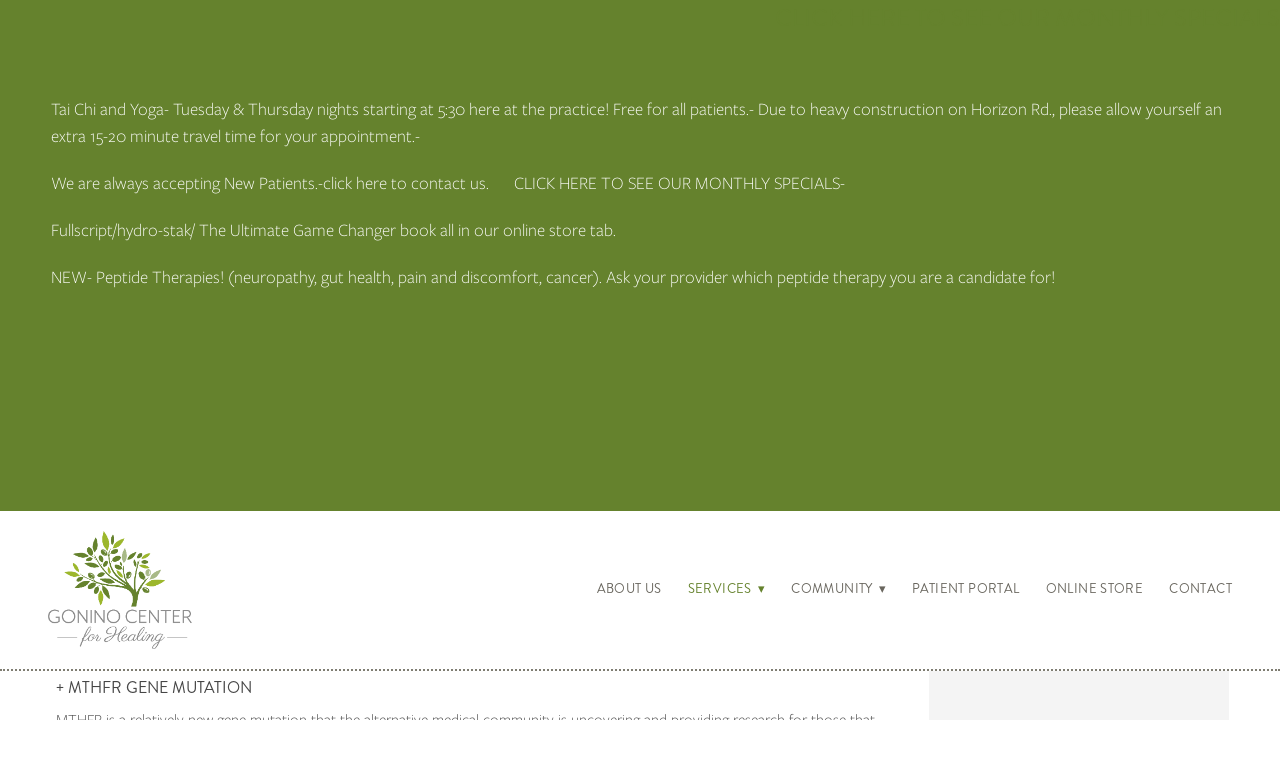

--- FILE ---
content_type: text/css; charset=utf-8
request_url: https://goninowellness.com/css/page?styleIds=ZGY0N2RmOWE4NWQ2NDBiZWFlMmNmNDdmZTIxNjMyMTksZGYxNTgxNjQ2YzE5NGNmNGJmMWIyNTZjNDMwN2I1ZTksWVFIWnpNbXBkZWFBMlVzZCxjODJiZGQxNDgxOWQ0MjEwYjJiODVkMjVkYmVmNzU0YixmN2UxNjAzNDQ3NTA0NjdmYTkyYWE4ODk2YTgzZDExZCxmZDdlNzQ2MzA4ZDY0NTYyODMzOTdhZmZlYmI4NTcxNCxlMmRmOTdhYWEzMTU0Nzk4OWNhOGRiODA1YzcwZWVhNyxlMGE3MDJhNWFkYzE0ZmE3YTgyZjZjYTgzZmRlYTg3ZSxlNzk5NzM5ZmFmZTk0M2RiYjhhNDlmYjNkNzU0OTk5Yg==
body_size: 567
content:
div.blockWrap_YQHZzMmpdeaA2Usd{padding-top:5px;padding-bottom:5px;border-color:#7f7d72;}.hasSecondaryContent .primaryAndSecondaryContainer div.blockWrap_YQHZzMmpdeaA2Usd,.fullBleed .noSecondaryContent .primaryAndSecondaryContent div.blockWrap_YQHZzMmpdeaA2Usd .blockContent.blockContentBleed{padding-left:5px;padding-right:5px}.blockWrap_YQHZzMmpdeaA2Usd .ctaContainer{max-width:none}.blockWrap_YQHZzMmpdeaA2Usd .blockInnerContent{font-size:16px;}.blockWrap_YQHZzMmpdeaA2Usd .contentTitle{font-size:16px;}div.blockWrap_YQHZzMmpdeaA2Usd{background-color:#fff;background-image:none}.blockWrap_e2df97aaa31547989ca8db805c70eea7 .ctaContainer{max-width:none}div.blockWrap_e2df97aaa31547989ca8db805c70eea7{background-color:#f2f2f2;background-image:none}div.blockWrap_e0a702a5adc14fa7a82f6ca83fdea87e{padding-top:10px;padding-bottom:10px;border-color:#7f7d72;}.hasSecondaryContent .primaryAndSecondaryContainer div.blockWrap_e0a702a5adc14fa7a82f6ca83fdea87e,.fullBleed .noSecondaryContent .primaryAndSecondaryContent div.blockWrap_e0a702a5adc14fa7a82f6ca83fdea87e .blockContent.blockContentBleed{padding-left:10px;padding-right:10px}.blockWrap_e0a702a5adc14fa7a82f6ca83fdea87e .ctaContainer{max-width:none}.blockWrap_e0a702a5adc14fa7a82f6ca83fdea87e .contentTitle{text-align:center;letter-spacing:normal;padding-left:0;margin-right:0}div.blockWrap_e0a702a5adc14fa7a82f6ca83fdea87e{background-color:#f2f2f2;background-color:rgba(242,242,242,0.8);background-image:none}div.blockWrap_c82bdd14819d4210b2b85d25dbef754b{padding-top:50px;padding-bottom:20px;}.hasSecondaryContent .primaryAndSecondaryContainer div.blockWrap_c82bdd14819d4210b2b85d25dbef754b,.fullBleed .noSecondaryContent .primaryAndSecondaryContent div.blockWrap_c82bdd14819d4210b2b85d25dbef754b .blockContent.blockContentBleed{padding-left:20px;padding-right:20px}.blockWrap_c82bdd14819d4210b2b85d25dbef754b .ctaContainer{max-width:none}div.blockWrap_c82bdd14819d4210b2b85d25dbef754b{background-color:#f2f2f2;background-color:rgba(242,242,242,0.8);background-image:none}div.blockWrap_fd7e746308d6456283397affebb85714{padding-top:0;padding-bottom:0;}.hasSecondaryContent .primaryAndSecondaryContainer div.blockWrap_fd7e746308d6456283397affebb85714,.fullBleed .noSecondaryContent .primaryAndSecondaryContent div.blockWrap_fd7e746308d6456283397affebb85714 .blockContent.blockContentBleed{padding-left:20px;padding-right:20px}.blockWrap_fd7e746308d6456283397affebb85714 .ctaContainer{max-width:none}div.blockWrap_fd7e746308d6456283397affebb85714{background-color:#f2f2f2;background-color:rgba(242,242,242,0.8);background-image:none}div.blockWrap_e799739fafe943dbb8a49fb3d754999b{padding-top:30px;padding-bottom:0;}.hasSecondaryContent .primaryAndSecondaryContainer div.blockWrap_e799739fafe943dbb8a49fb3d754999b,.fullBleed .noSecondaryContent .primaryAndSecondaryContent div.blockWrap_e799739fafe943dbb8a49fb3d754999b .blockContent.blockContentBleed{padding-left:0;padding-right:0}.blockWrap_e799739fafe943dbb8a49fb3d754999b .ctaContainer{max-width:none}div.blockWrap_e799739fafe943dbb8a49fb3d754999b{background-color:#f2f2f2;background-image:none}

--- FILE ---
content_type: text/css; charset=utf-8
request_url: https://goninowellness.com/css/custom
body_size: 3658
content:

/*--------------- SECONDARY NAV ---------------*/
/*font and background color*/
.ctaNav {
    background: #65822d;
    color: #fff;
    padding: 0;
    width: 100%;
    display: table;
    box-sizing: border-box;
}
/*content width*/ 
.ctaNav .blockContent {
    margin: 0 auto;
    max-width: 100%;
    text-align: right;
}
.ctaNav .blockText {
    padding-right: 0;
    padding-left:  0;
}
.ctaNav .blockText li {
    display: inline-block;
    padding-bottom: 0; 
    padding-top: 20px !important;
    padding-right: 25px;
}
/*link font color*/
.ctaNav a {
    color: #fff;
}

.ctaNav li {
    display: inline-block;
    list-style-type: none;
}


/*------------------------------------------------------------*/



/* --------------- GLOBAL --------------- */
/***********
Google Fonts
***********/
/*.contentTitle, */
/*.contentTitle a,*/
/*.pageTitle {*/
/*    font-family: 'PT Serif', serif;*/
/*    font-style: normal;*/
/*    font-weight: 400;*/
/*}*/
/*dotted border*/
.blockContent,
.headerAndNavContainer,
.footerContainer,
.blockContainer, .pageTitleContainer, .itemsCollectionContainer {
    border-style: dotted;
}

/*hover state for links*/
.contentTitle a,
.item .contentTitle a,
.block_d9ca5b8ebf8e48bfaa8747a60f7cded1 .contentTitle {
    -webkit-transition: all 0.2s ease-in-out;
    -moz-transition: all 0.2s ease-in-out false;
    -o-transition: all 0.2s ease-in-out false;
    -ms-transition: all 0.2s ease-in-out;
    transition: all 0.2s ease-in-out;
}
/*.contentTitle a:hover,*/
/*.item .contentTitle a:hover,*/
/*.block_d9ca5b8ebf8e48bfaa8747a60f7cded1 .contentTitle:hover {*/
/*    color: #0fa1a8;*/
/*}*/
.imgEffect .imgEffect-overlay .imgEffect-content .contentTitle {
    font-size: 35px;
    max-width: 850px;
    margin-left: auto;
    margin-right: auto;
}
.imgEffect .imgEffect-overlay .imgEffect-content .contentTitle + p {
    max-width: 850px;
    margin-left: auto;
    margin-right: auto;
}



/* --------------- HEADER & NAV --------------- */

/*** TOOLBAR*****/
/*secondary header*/ 
/*.secondaryHeader {*/
/*    background: #49BEB7;*/
/*    padding-top: 5px;*/
/*    padding-bottom: 5px;*/
/*    width: 100%*/
/*}*/
/*.secondaryHeader .blockContent {*/
/*    text-align: center;*/
/*    color: #000;*/
/*}*/
/*.secondaryHeader .blockText a {*/
/*    color: white;*/
    /*font-family: futuracondensed,Arial,Verdana,sans-serif;*/
/*    font-weight: bold;*/
/*}*/
/*.secondaryHeader li  {*/
/*    font-size: 22px;*/
/*    font-weight: bold;*/
/* }*/

/***********
Navigation
***********/
/*Nav Rollover*/
.navContent ul li a {
    -webkit-transition: all 0.2s ease-in-out;
    -moz-transition: all 0.2s ease-in-out false;
    -o-transition: all 0.2s ease-in-out false;
    -ms-transition: all 0.2s ease-in-out;
    transition: all 0.2s ease-in-out;
}
.navContent ul li a:hover {
    color: #a8b987;
}
/* --------------- FOOTER --------------- */
/*one row for eNewsletter*/
.block_d41a31b1f9304c9fa7480988e2145f1e .emailCapture input {
    -webkit-box-sizing:border-box;
    -moz-box-sizing:border-box;
    box-sizing:border-box;
    width: 65%;
}
/*center social icons*/
.block_d85dd997ae784be38e714ced93d692f4 {
    text-align: center;
}

/*cta font*/
.footerContent button { 
    font-weight: bold;
    text-transform: uppercase;
}
/* --------------- SIDEBAR --------------- */
/*one row for blog signup*/
.block_af3d6e819c6a4b4ea38074f293e535b8 .emailCapture input {
    -webkit-box-sizing:border-box;
    -moz-box-sizing:border-box;
    box-sizing:border-box;
    width: 65%;
}

/* --------------- HOME --------------- */
/*custom caption image gallery*/
/*.flexslider .slides img {*/
/*    width: 100%;*/
/*    margin-top: 0px;*/
/*}*/
/*.block_fbea893a5243486abbd60b5d443e02a5 {*/
/*    position: relative;*/
/*}*/
/*.block_fbea893a5243486abbd60b5d443e02a5 .customCaption {*/
/*    position: absolute;*/
/*    bottom: 10%;*/
/*    left: 0;*/
/*    right: 5%;*/
/*}*/
/*custom caption title*/
/*.block_fbea893a5243486abbd60b5d443e02a5 .contentTitle {*/
/*    font-size: 75%;*/
/*    color: white;*/
/*    font-weight: bold;*/
/*    text-shadow: 0px 2px 2px rgba(22, 20, 20, 0.5);*/
/*    padding-bottom: 0px;*/
/*}*/
/*custom caption body*/
/*.block_fbea893a5243486abbd60b5d443e02a5 p {*/
/*    font-style: italic;*/
/*    font-weight: bold;*/
/*    font-size: 95%;*/
/*    color: white;*/
/*    text-shadow: 0px 2px 2px rgba(22, 20, 20, 0.5);*/
/*}*/


/*remove uppercase text*/
.block_d03385962ecd475099ee48a0901457d9 .contentTitle {
    text-transform: none;
}
/*remove primary margin under gallery*/
#page_cdaee0dddcc24af7b28ae04fcdbb10b0 .primaryAndSecondaryContainer {
        margin-top: 0px !important;
}
/*circle icons*/
.items_dd81d800b10c4913b7b69559331620fa .contentImg {
    border-radius: 50%;
    border: 4px solid #7F7D72;
}

/* --------------- HOME --------------- */
/*circle images*/
.items_d79f224ea51c4ad9812f9bf5c95bfee8 .contentImg {
    border-radius: 50%;
    border: 4px solid #7F7D72;
}

/* --------------- WHOLE BODY THERAPIES --------------- */
/*custom caption circle icons*/    
.block_dd81d800b10c4913b7b69559331620fa .customCaption .contentTitle {
    padding: 15px 0px;
}
/*circle images*/
.block_wQx2RwLEKS4npEL3 .contentImg {
    border-radius: 50%;
    border: 4px solid white;
}
/*///// treaments /////*/
/*.blockWrap_YQHZzMmpdeaA2Usd {*/
/*    width: 50%;*/
/*}*/
.block_d9ca5b8ebf8e48bfaa8747a60f7cded1 .customCaption {
    padding-top: 15px;
}
.block_d9ca5b8ebf8e48bfaa8747a60f7cded1 a {
    color: inherit;
}

/* --------------- SERVICES --------------- */

/******************************
Circle Images on Services Pages
*******************************/
.block_a888e125b10c4e54bff575d8cd4ad7d7 .contentImg, /*treatments*/
.block_e0cfad2913074b8b97a6dfe3ce4eadf3 .contentImg, /*massage*/
.block_a474594ef9974e8e9f7da96604d3f96c .contentImg, /*chiropractic*/
.block_c1e6c5c096094cc89f94531b956c377f .contentImg, /*yoga and tai chi*/
.block_e8bc2bc186384637878d57a7312300fc .contentImg, /*Education*/
.block_f99fe2a773794c27bfadb38db2aa929e .contentImg, /*Lab and testing*/
.block_bd7546d60fde4dd69f9ee2f3d11ce5d6 .contentImg, /*IV*/
.block_a5365d613bf74101bba18db33b8df207 .contentImg, /* supplements */
.block_f1b1d00b448d4e20a1b7563fcacfab17 .contentImg { /*about us*/
    border-radius: 50%;
    border: 4px solid #7F7D72;
}

/* --------------- TREATMENTS --------------- */
/*remove contentTitle gold color*/
.block_YQHZzMmpdeaA2Usd .contentTitle {
    color: inherit;
     -webkit-transition: all 0.2s ease-in-out;
    -moz-transition: all 0.2s ease-in-out false;
    -o-transition: all 0.2s ease-in-out false;
    -ms-transition: all 0.2s ease-in-out;
    transition: all 0.2s ease-in-out;
}
.block_YQHZzMmpdeaA2Usd .contentTitle:hover {
    color: #0fa1a8;
}

/* --------------- TESTIMONIALS --------------- */
.items_bea277e020f9461c81464e64880aad6c .contentTitle {
    font-size: 110%;
}

/* --------------- BLOG FILTER --------------- */
/* SELECT DROP DOWN STYLING */
.select-select {
  display: none;
  /* For when we are on a small touch device and want to use native controls */
  -webkit-pointer-events: none;
  -moz-pointer-events: none;
  pointer-events: none;
  position: absolute;
  opacity: 0; }

.select-element, .select-element:after, .select-element:before, .select-element *, .select-element *:after, .select-element *:before {
  -webkit-box-sizing: border-box;
  -moz-box-sizing: border-box;
  box-sizing: border-box; }

.select-element {
  position: absolute;
  display: none; }
  .select-element.select-open {
    display: block; }

.select-theme-default, .select-theme-default *, .select-theme-default *:after, .select-theme-default *:before {
  -webkit-box-sizing: border-box;
  -moz-box-sizing: border-box;
  box-sizing: border-box; }

.select.select-theme-default {
  -webkit-user-select: none;
  -moz-user-select: none;
  -ms-user-select: none;
  -o-user-select: none;
  user-select: none; }
  .select.select-theme-default .select-content {
    -webkit-border-radius: 0.25em;
    -moz-border-radius: 0.25em;
    -ms-border-radius: 0.25em;
    -o-border-radius: 0.25em;
    border-radius: 0.25em;
    -webkit-box-shadow: 0 2px 8px rgba(0, 0, 0, 0.2);
    -moz-box-shadow: 0 2px 8px rgba(0, 0, 0, 0.2);
    box-shadow: 0 2px 8px rgba(0, 0, 0, 0.2);
    background: white;
    font-family: freightsansprobook,Arial,Verdana,sans-serif;
    font-style: normal;
    font-weight: 400;
    color: inherit;
    overflow: auto;
    max-width: 18rem;
    max-height: 18rem;
    -webkit-overflow-scrolling: touch; }
    @media (max-width: 27rem), (max-height: 27rem) {
      .select.select-theme-default .select-content {
        max-width: 11.25rem;
        max-height: 11.25rem; } }
  .select.select-theme-default .select-options {
    -webkit-tap-highlight-color: rgba(0, 0, 0, 0);
    -webkit-touch-callout: none;
    margin: 0;
    padding: 0; }
    .select.select-theme-default .select-options .select-option {
      -webkit-tap-highlight-color: rgba(0, 0, 0, 0);
      -webkit-touch-callout: none;
      position: relative;
      list-style: none;
      margin: 0;
      line-height: 1.25rem;
      padding: 0.5rem 1em 0.5rem 2.5em;
      display: block;
      cursor: pointer;
      white-space: nowrap;
      overflow: hidden;
      text-overflow: ellipsis; }
      .select.select-theme-default .select-options .select-option.select-option-selected:before {
        content: url("data:image/svg+xml;utf8,<svg xmlns='http://www.w3.org/2000/svg' width='100%' height='100%' viewBox='-0.5 0 20 15'><rect fill='#444444' stroke='none' transform='rotate(45 4.0033 8.87436)' height='5' width='6.32304' y='6.37436' x='0.84178'></rect><rect fill='#444444' stroke='none' transform='rotate(45 11.1776 7.7066)' width='5' height='16.79756' y='-0.69218' x='8.67764'></rect></svg>");
        position: absolute;
        left: 1em;
        top: 0;
        bottom: 0.2em;
        height: 1em;
        width: 1em;
        margin: auto; }
      .select.select-theme-default .select-options .select-option:hover, .select.select-theme-default .select-options .select-option.select-option-highlight {
        background: #0373a2;
        color: white; }
        .select.select-theme-default .select-options .select-option:hover.select-option-selected:before, .select.select-theme-default .select-options .select-option.select-option-highlight.select-option-selected:before {
          content: url("data:image/svg+xml;utf8,<svg xmlns='http://www.w3.org/2000/svg' width='100%' height='100%' viewBox='-0.5 0 20 15'><rect fill='white' stroke='none' transform='rotate(45 4.0033 8.87436)' height='5' width='6.32304' y='6.37436' x='0.84178'></rect><rect fill='white' stroke='none' transform='rotate(45 11.1776 7.7066)' width='5' height='16.79756' y='-0.69218' x='8.67764'></rect></svg>"); }
      .select.select-theme-default .select-options .select-option:first-child {
        -webkit-border-radius: 0.25em 0.25em 0 0;
        -moz-border-radius: 0.25em 0.25em 0 0;
        -ms-border-radius: 0.25em 0.25em 0 0;
        -o-border-radius: 0.25em 0.25em 0 0;
        border-radius: 0.25em 0.25em 0 0; }
      .select.select-theme-default .select-options .select-option:last-child {
        -webkit-border-radius: 0 0 0.25em 0.25em;
        -moz-border-radius: 0 0 0.25em 0.25em;
        -ms-border-radius: 0 0 0.25em 0.25em;
        -o-border-radius: 0 0 0.25em 0.25em;
        border-radius: 0 0 0.25em 0.25em; }

.select-target.select-theme-default {
  display: -moz-inline-stack;
  display: inline-block;
  vertical-align: middle;
  *vertical-align: auto;
  zoom: 1;
  *display: inline;
  -webkit-border-radius: 0.25em;
  -moz-border-radius: 0.25em;
  -ms-border-radius: 0.25em;
  -o-border-radius: 0.25em;
  border-radius: 0.25em;
  -webkit-user-select: none;
  -moz-user-select: none;
  -ms-user-select: none;
  -o-user-select: none;
  user-select: none;
  -webkit-tap-highlight-color: rgba(0, 0, 0, 0);
  -webkit-touch-callout: none;
  position: relative;
  padding: 0.5rem 3em 0.5rem 1em;
  background: white;
  border: 2px solid rgba(127, 125, 114, 0.5);
  cursor: pointer;
  color: #57554e;
    font-family: freightsansprobook,Arial,Verdana,sans-serif;
    font-style: normal;
    font-weight: 400;
  text-decoration: none;
  white-space: nowrap;
  max-width: 100%;
  overflow: hidden;
  text-overflow: ellipsis; }
  .select-target.select-theme-default:hover {
    border-color: #7f7d72;
    color: black; }
  .select-target.select-theme-default.select-target-focused, .select-target.select-theme-default.select-target-focused:focus {
    border-color: #7f7d72;
    outline: none; }
  .select-target.select-theme-default b {
    position: absolute;
    right: 1em;
    top: 0;
    bottom: 0;
    margin: auto;
    height: 1.25rem;
    width: 2em; }
    .select-target.select-theme-default b:before, .select-target.select-theme-default b:after {
      content: "";
      display: block;
      position: absolute;
      margin: auto;
      right: 0;
      height: 0;
      width: 0;
      border: 0.263em solid transparent; }
    .select-target.select-theme-default b:before {
      top: 0;
      border-bottom-color: inherit; }
    .select-target.select-theme-default b:after {
      bottom: 0;
      border-top-color: inherit; }
      
/* --------------- MEDIA QUERIES --------------- */
@media only screen and (max-width: 767px) {
    .block_d9ca5b8ebf8e48bfaa8747a60f7cded1 .imgGridItem {
        margin: 0 !important;
        width: 100% !important;
        padding: .5em;
    }
}

@media only screen and (max-width: 767px) {
    .blockWrap_fbea893a5243486abbd60b5d443e02a5 .imgEffect .imgEffect-overlay .imgEffect-content .contentTitle {
        font-size: 24px;
    }
}

/*-----secondary nav-----*/
@media only screen and (max-width: 767px) {
    .ctaNav ul:last-child li {
    width: 100%;
    margin-bottom: 20px;
    }
.ctaNav .blockText ul {
    display: block;
    text-align: center;
    }
.ctaNav ul:first-child{
    text-align: center;
    padding-top: 5px;
    padding-bottom: 5px;
    }
}

@media only screen and (min-width: 767px) {      
/*custom caption title*/
    .block_fbea893a5243486abbd60b5d443e02a5 .contentTitle {
        font-size: 130%;
    }
    .block_fbea893a5243486abbd60b5d443e02a5 p {
        font-size: 135%;
    }
}

/*-----secondary nav-----*/
@media only screen and (min-width: 768px) {
.ctaNav ul:first-child {
    text-align: left;
    float: left;
    /*line-height: 2.95;*/
    }
.ctaNav ul:first-child li {
    margin-left: 0;
    padding-top: 0px;
    }
    .ctaNav li {
        margin-left: 2.5em;
    }
.ctaNav .blockText {
    padding-left: 4%;
    }
}

--- FILE ---
content_type: text/plain
request_url: https://www.google-analytics.com/j/collect?v=1&_v=j102&a=303234560&t=pageview&_s=1&dl=https%3A%2F%2Fgoninowellness.com%2Ftreatments%2F-mthfr-gene-mutation&ul=en-us%40posix&dt=%2B%20MTHFR%20Gene%20Mutation&sr=1280x720&vp=1280x720&_u=IEBAAAABAAAAAC~&jid=587677709&gjid=131208557&cid=790731250.1768731387&tid=UA-65728951-1&_gid=1025723912.1768731387&_r=1&_slc=1&z=1588866897
body_size: -451
content:
2,cG-SWM0RFB25R